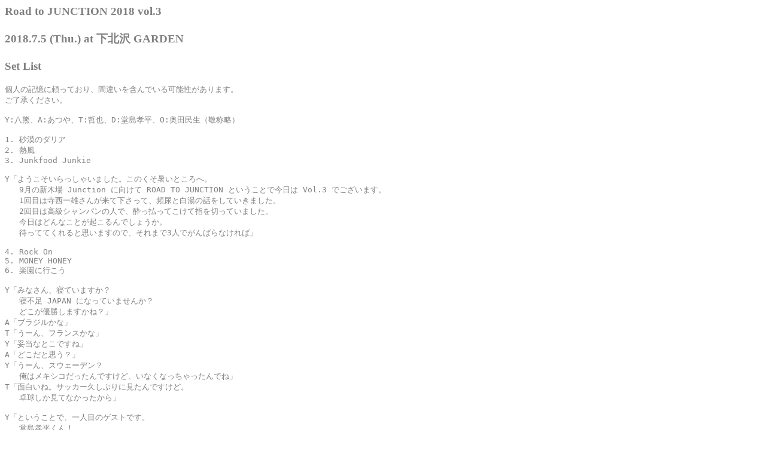

--- FILE ---
content_type: text/html
request_url: http://web.kyoto-inet.or.jp/people/fukucome/180705.html
body_size: 4443
content:
<html>
<head>
<meta HTTP-EQUIV="Content-Type" CONTENT="text/html; charset=Shift-JIS">
<title>
ROAD TO JUNCTION 2018 3</title>
</head>
<body bgcolor="white" text="gray" link="black">
<script src="//accaii.com/fukucome/script.js" async></script><noscript><img src="//accaii.com/fukucome/script?guid=on"></noscript>
<h3>Road to JUNCTION 2018 vol.3
<br>
<br>
2018.7.5 (Thu.) at 下北沢 GARDEN<br>
<br>
Set List<br>
</h3>
<pre>
個人の記憶に頼っており、間違いを含んでいる可能性があります。
ご了承ください。

Y:八熊、A:あつや、T:哲也、D:堂島孝平、O:奥田民生（敬称略）

1. 砂漠のダリア
2. 熱風
3. Junkfood Junkie

Y「ようこそいらっしゃいました。このくそ暑いところへ。
   9月の新木場 Junction に向けて ROAD TO JUNCTION ということで今日は Vol.3 でございます。
   1回目は寺西一雄さんが来て下さって、頻尿と白湯の話をしていきました。
   2回目は高級シャンパンの人で、酔っ払ってこけて指を切っていました。
   今日はどんなことが起こるんでしょうか。
   待っててくれると思いますので、それまで3人でがんばらなければ」

4. Rock On
5. MONEY HONEY
6. 楽園に行こう

Y「みなさん、寝ていますか？
   寝不足 JAPAN になっていませんか？
   どこが優勝しますかね？」
A「ブラジルかな」
T「うーん、フランスかな」
Y「妥当なとこですね」
A「どこだと思う？」
Y「うーん、スウェーデン？
   俺はメキシコだったんですけど、いなくなっちゃったんでね」
T「面白いね。サッカー久しぶりに見たんですけど。
   卓球しか見てなかったから」

Y「ということで、一人目のゲストです。
   堂島孝平くん！
   やっぱり第一ボタン締めてるね」
D「はい。失礼があってはいけないので」
Y「暑いなー、今日は開けたいなーってときはないの？」
D「そうですね、そういうときはできるだけ人目につかないところで」
Y「人知れず」
D「はい。スカパラ先輩からの教えですから。
   はいだから今日もずっと開けません。
   僕、デビューして 23年なんですけど、ようやくですよ。
   こうしてご一緒させていただくの」
A「そうなの？」
D「みんなそういう感じなんですよ。
   やったことなかったっけ？って」
Y「いろんなところで顔合わせてるからね。
   なんとなくやったことあるみたいな気がしてたけど」
D「ないんですよ」
Y「いい奴なんですよ。
   野外の楽屋とかで会うと、ダーって子犬のように駆け寄ってきてくれるから」
D「だって未成年のときから存じ上げてますからね」
Y「そんな気持ちを歌った堂島くんの歌を」
D「...えっ？！」
Y「ちがった？」
D「あ、いやそうですね！まさにそうでした！」

7. LUCKY SAD

D「これからスパゴーさんの曲をやるんですけれども
   1994年ですよ、上京してきて初めて一人暮らしして
   部屋でこの曲をきいていて
   よし俺もこんな曲が作れるようになるぞ！って思ってたんですよ。
   そしたらヤックさんが、やるならこれがいいんじゃない？って言ってくださったのがこの曲で」
Y「偶然だったんだよね」
D「はい」
Y「人の心が読めるのよ。
   テレパシー」
D「テレパシー」
Y「エクスタシー」
D「エクスタシー」
Y「もういっこ出てこないや」

8. Sandy's Sunday

Y「次はカバーをやるよ。
   有名な日本のロックをやるよ」

9. 上を向いて歩こう

Y「堂島孝平くんでした！
   9月もよろしくお願いします！
   再び3人になったところで、お兄さんがやってくれます」

10. WILD THING [あつや Vo.]

Y「では二組目のゲスト、奥田民生さんです！」

民生さんドラムへ、哲也さんスタンドマイク

11. NO HUMAN [哲也 Vo.]

O「たちばてつやさん！」
Y「誰よ、たじまてつやって」
O「たじまてつやさん！やくもじゅんいちさん！たちたひろしさん！
   おかだよしおです！
   リハと違うんだよ
   リハは力抜いてたけど本番は全力でやって手がつっています」
Y「おくだたみおさんです！」
O「よしおです」

12. エンジン

O「このフェンダーが使えるのはこのときだけですからね」
Y「変なじゃが太くんのシール貼ってあるやつ。
   剥がせないやつ」
O「剥がせるんですけどね。
   でも剥がさない」

13. マルホランド・ドライブマーケット 

Y「奥田民生さんでしたー！
   では再び3人になったところで、テッチがやってくれます。
   大丈夫？叩きながらだけど。
   前で歌うのが癖になったんじゃない？」

14. ビバサン [哲也 Vo.]
15. 大器晩成
16. ELBOW DROP
17. Booby Trap
18. SWERVE DRIVER
19. Roller Coaster Ride

スクリーンで新木場 JUNCTION 出演者第3弾発表
IMO の極み男爵

Encore

Y「ありがとうございました。
   奥田民生さんは、ユニコーンでも、IMO の極み男爵のメンバーとしても出てくれます。
   I・M・O 改めね」

バースデイケーキを持って奥田さん、堂島さん登場

OD「バーババーバーバーバー（ハッピバースデイトゥユーのメロディで）」

みんなで合唱

Y「何歳になったんですか？」
A「53になりました。
   ありがとうございます」
Y「抱負的なものは？」
A「ん？」
Y「いいの？」
A「うん」
Y「アンコールやる？」
A「うん、いこう！」

1. SOOKIE SOOKIE
2. ざまーない！

</pre>
<hr>
<p>
<center>
[
<a href="past.html"><b>BACK</b></a>
]
</center>
<p>
</body>
</html>


--- FILE ---
content_type: text/javascript
request_url: http://accaii.com/init
body_size: 161
content:
typeof window.accaii.init==='function'?window.accaii.init('15c84cbae250db18'):0;

--- FILE ---
content_type: text/javascript; charset=utf-8
request_url: http://accaii.com/fukucome/script?ck1=0&xno=15c84cbae250db18&tz=0&scr=1280.720.24&inw=1280&dpr=1&ori=0&tch=0&geo=1&nav=Mozilla%2F5.0%20(Macintosh%3B%20Intel%20Mac%20OS%20X%2010_15_7)%20AppleWebKit%2F537.36%20(KHTML%2C%20like%20Gecko)%20Chrome%2F131.0.0.0%20Safari%2F537.36%3B%20ClaudeBot%2F1.0%3B%20%2Bclaudebot%40anthropic.com)&url=http%3A%2F%2Fweb.kyoto-inet.or.jp%2Fpeople%2Ffukucome%2F180705.html&ttl=ROAD%20TO%20JUNCTION%202018%203&if=0&ct=0&wd=0&mile=&ref=&now=1768746833239
body_size: 192
content:
window.accaii.save('fd969664ac47464e.696cef50.696cef50.0.1.1.0','kyoto-inet.or.jp');
window.accaii.ready(true);